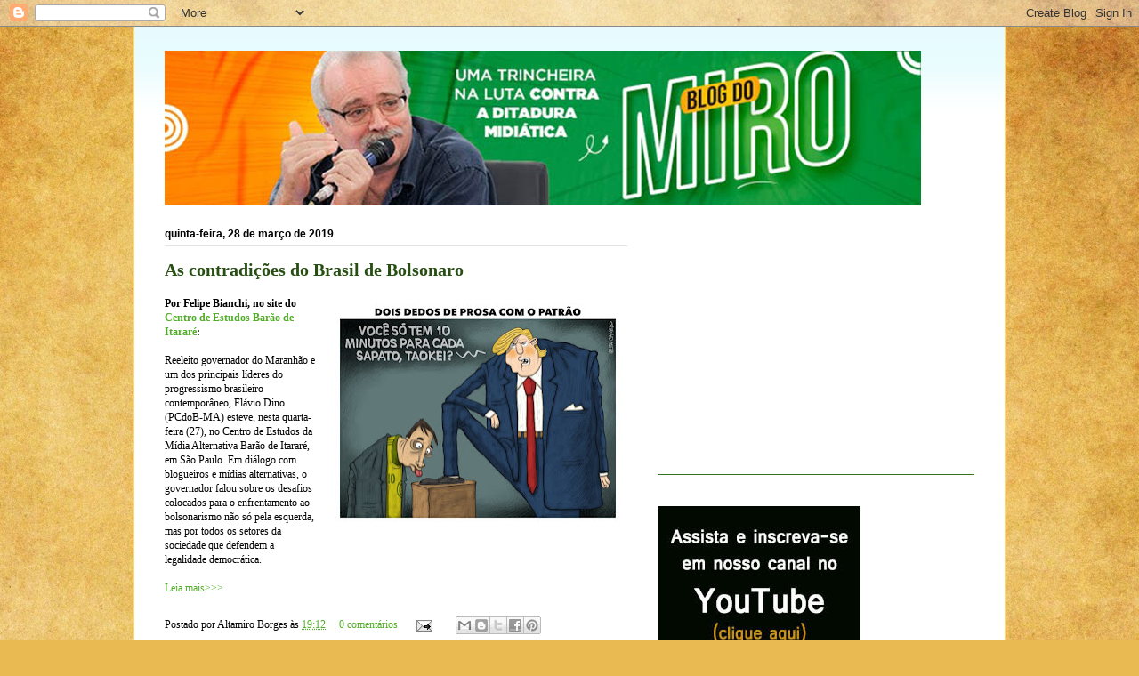

--- FILE ---
content_type: text/html; charset=utf-8
request_url: https://www.google.com/recaptcha/api2/aframe
body_size: 268
content:
<!DOCTYPE HTML><html><head><meta http-equiv="content-type" content="text/html; charset=UTF-8"></head><body><script nonce="XBi8Yk0IfJwtIwQpSGL5RA">/** Anti-fraud and anti-abuse applications only. See google.com/recaptcha */ try{var clients={'sodar':'https://pagead2.googlesyndication.com/pagead/sodar?'};window.addEventListener("message",function(a){try{if(a.source===window.parent){var b=JSON.parse(a.data);var c=clients[b['id']];if(c){var d=document.createElement('img');d.src=c+b['params']+'&rc='+(localStorage.getItem("rc::a")?sessionStorage.getItem("rc::b"):"");window.document.body.appendChild(d);sessionStorage.setItem("rc::e",parseInt(sessionStorage.getItem("rc::e")||0)+1);localStorage.setItem("rc::h",'1768592000761');}}}catch(b){}});window.parent.postMessage("_grecaptcha_ready", "*");}catch(b){}</script></body></html>